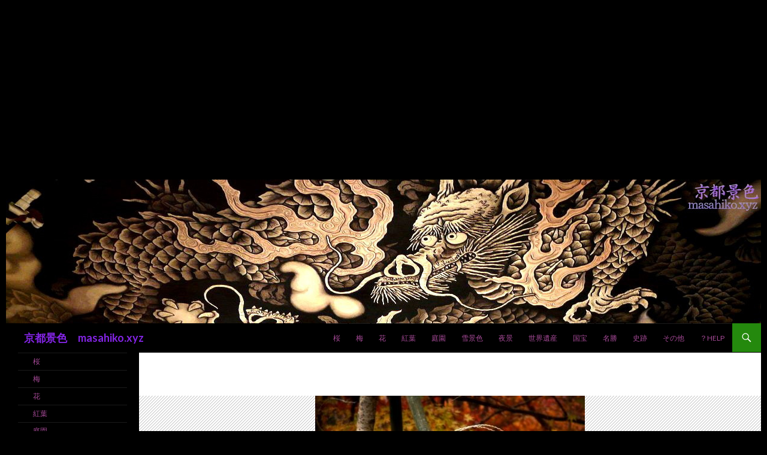

--- FILE ---
content_type: text/html; charset=UTF-8
request_url: http://masahiko.xyz/kosan-ji-8/
body_size: 20350
content:
<!DOCTYPE html>
<!--[if IE 7]>
<html class="ie ie7" lang="ja"
	itemscope 
	itemtype="http://schema.org/Article" 
	prefix="og: http://ogp.me/ns#" >
<![endif]-->
<!--[if IE 8]>
<html class="ie ie8" lang="ja"
	itemscope 
	itemtype="http://schema.org/Article" 
	prefix="og: http://ogp.me/ns#" >
<![endif]-->
<!--[if !(IE 7) & !(IE 8)]><!-->
<html lang="ja"
	itemscope 
	itemtype="http://schema.org/Article" 
	prefix="og: http://ogp.me/ns#" >
<!--<![endif]-->
<head>
	<meta charset="UTF-8">
	<meta name="viewport" content="width=device-width">
	<title>高山寺の紅葉 | 京都景色　masahiko.xyz</title>
	<link rel="profile" href="http://gmpg.org/xfn/11">
	<link rel="pingback" href="http://masahiko.xyz/xmlrpc.php">
	<!--[if lt IE 9]>
	<script src="http://masahiko.xyz/wp-content/themes/twentyfourteen/js/html5.js"></script>
	<![endif]-->
	
<!-- All in One SEO Pack 2.5 by Michael Torbert of Semper Fi Web Design[540,580] -->
<meta name="description"  content="高山寺といえば石水院(せきすいいん)。写真はちょうど一番奥に端っこのところですが(笑)" />

<meta name="keywords"  content="高山寺,kosan-ji,世界遺産,紅葉,石水院,11月" />

<link rel="canonical" href="http://masahiko.xyz/kosan-ji-8/" />
<meta property="og:title" content="高山寺の紅葉 | 京都景色　masahiko.xyz" />
<meta property="og:type" content="article" />
<meta property="og:url" content="http://masahiko.xyz/kosan-ji-8/" />
<meta property="og:image" content="http://masahiko.xyz/wp-content/uploads/2015/06/s1128_3517tc.jpg" />
<meta property="og:site_name" content="京都景色　masahiko.xyz" />
<meta property="og:description" content="高山寺といえば石水院(せきすいいん)。写真はちょうど一番奥に端っこのところですが(笑)" />
<meta property="article:published_time" content="2015-07-01T12:00:23Z" />
<meta property="article:modified_time" content="2015-06-06T06:16:18Z" />
<meta name="twitter:card" content="summary" />
<meta name="twitter:title" content="高山寺の紅葉 | 京都景色　masahiko.xyz" />
<meta name="twitter:description" content="高山寺といえば石水院(せきすいいん)。写真はちょうど一番奥に端っこのところですが(笑)" />
<meta name="twitter:image" content="http://masahiko.xyz/wp-content/uploads/2015/06/s1128_3517tc.jpg" />
<meta itemprop="image" content="http://masahiko.xyz/wp-content/uploads/2015/06/s1128_3517tc.jpg" />
			<script type="text/javascript" >
				window.ga=window.ga||function(){(ga.q=ga.q||[]).push(arguments)};ga.l=+new Date;
				ga('create', 'UA-58262412-1', 'auto');
				// Plugins
				
				ga('send', 'pageview');
			</script>
			<script async src="https://www.google-analytics.com/analytics.js"></script>
			<!-- /all in one seo pack -->
<link rel='dns-prefetch' href='//fonts.googleapis.com' />
<link rel='dns-prefetch' href='//s.w.org' />
<link href='https://fonts.gstatic.com' crossorigin rel='preconnect' />
<link rel="alternate" type="application/rss+xml" title="京都景色　masahiko.xyz &raquo; フィード" href="http://masahiko.xyz/feed/" />
<link rel="alternate" type="application/rss+xml" title="京都景色　masahiko.xyz &raquo; コメントフィード" href="http://masahiko.xyz/comments/feed/" />
<link rel="alternate" type="application/rss+xml" title="京都景色　masahiko.xyz &raquo; 552　高山寺　石水院にて のコメントのフィード" href="http://masahiko.xyz/kosan-ji-8/feed/" />
		<script type="text/javascript">
			window._wpemojiSettings = {"baseUrl":"https:\/\/s.w.org\/images\/core\/emoji\/11\/72x72\/","ext":".png","svgUrl":"https:\/\/s.w.org\/images\/core\/emoji\/11\/svg\/","svgExt":".svg","source":{"concatemoji":"http:\/\/masahiko.xyz\/wp-includes\/js\/wp-emoji-release.min.js?ver=4.9.26"}};
			!function(e,a,t){var n,r,o,i=a.createElement("canvas"),p=i.getContext&&i.getContext("2d");function s(e,t){var a=String.fromCharCode;p.clearRect(0,0,i.width,i.height),p.fillText(a.apply(this,e),0,0);e=i.toDataURL();return p.clearRect(0,0,i.width,i.height),p.fillText(a.apply(this,t),0,0),e===i.toDataURL()}function c(e){var t=a.createElement("script");t.src=e,t.defer=t.type="text/javascript",a.getElementsByTagName("head")[0].appendChild(t)}for(o=Array("flag","emoji"),t.supports={everything:!0,everythingExceptFlag:!0},r=0;r<o.length;r++)t.supports[o[r]]=function(e){if(!p||!p.fillText)return!1;switch(p.textBaseline="top",p.font="600 32px Arial",e){case"flag":return s([55356,56826,55356,56819],[55356,56826,8203,55356,56819])?!1:!s([55356,57332,56128,56423,56128,56418,56128,56421,56128,56430,56128,56423,56128,56447],[55356,57332,8203,56128,56423,8203,56128,56418,8203,56128,56421,8203,56128,56430,8203,56128,56423,8203,56128,56447]);case"emoji":return!s([55358,56760,9792,65039],[55358,56760,8203,9792,65039])}return!1}(o[r]),t.supports.everything=t.supports.everything&&t.supports[o[r]],"flag"!==o[r]&&(t.supports.everythingExceptFlag=t.supports.everythingExceptFlag&&t.supports[o[r]]);t.supports.everythingExceptFlag=t.supports.everythingExceptFlag&&!t.supports.flag,t.DOMReady=!1,t.readyCallback=function(){t.DOMReady=!0},t.supports.everything||(n=function(){t.readyCallback()},a.addEventListener?(a.addEventListener("DOMContentLoaded",n,!1),e.addEventListener("load",n,!1)):(e.attachEvent("onload",n),a.attachEvent("onreadystatechange",function(){"complete"===a.readyState&&t.readyCallback()})),(n=t.source||{}).concatemoji?c(n.concatemoji):n.wpemoji&&n.twemoji&&(c(n.twemoji),c(n.wpemoji)))}(window,document,window._wpemojiSettings);
		</script>
		<style type="text/css">
img.wp-smiley,
img.emoji {
	display: inline !important;
	border: none !important;
	box-shadow: none !important;
	height: 1em !important;
	width: 1em !important;
	margin: 0 .07em !important;
	vertical-align: -0.1em !important;
	background: none !important;
	padding: 0 !important;
}
</style>
<link rel='stylesheet' id='yarppWidgetCss-css'  href='http://masahiko.xyz/wp-content/plugins/yet-another-related-posts-plugin/style/widget.css?ver=4.9.26' type='text/css' media='all' />
<link rel='stylesheet' id='twentyfourteen-lato-css'  href='https://fonts.googleapis.com/css?family=Lato%3A300%2C400%2C700%2C900%2C300italic%2C400italic%2C700italic&#038;subset=latin%2Clatin-ext' type='text/css' media='all' />
<link rel='stylesheet' id='genericons-css'  href='http://masahiko.xyz/wp-content/plugins/jetpack/_inc/genericons/genericons/genericons.css?ver=3.1' type='text/css' media='all' />
<link rel='stylesheet' id='twentyfourteen-style-css'  href='http://masahiko.xyz/wp-content/themes/twentyfourteen-child/style.css?ver=4.9.26' type='text/css' media='all' />
<!--[if lt IE 9]>
<link rel='stylesheet' id='twentyfourteen-ie-css'  href='http://masahiko.xyz/wp-content/themes/twentyfourteen/css/ie.css?ver=20131205' type='text/css' media='all' />
<![endif]-->
<link rel='stylesheet' id='yarpp-thumbnails-yarpp-thumbnail-css'  href='http://masahiko.xyz/wp-content/plugins/yet-another-related-posts-plugin/includes/styles_thumbnails.css.php?width=120&#038;height=120&#038;ver=4.4' type='text/css' media='all' />
<script type='text/javascript' src='http://masahiko.xyz/wp-includes/js/jquery/jquery.js?ver=1.12.4'></script>
<script type='text/javascript' src='http://masahiko.xyz/wp-includes/js/jquery/jquery-migrate.min.js?ver=1.4.1'></script>
<link rel='https://api.w.org/' href='http://masahiko.xyz/wp-json/' />
<link rel="EditURI" type="application/rsd+xml" title="RSD" href="http://masahiko.xyz/xmlrpc.php?rsd" />
<link rel="wlwmanifest" type="application/wlwmanifest+xml" href="http://masahiko.xyz/wp-includes/wlwmanifest.xml" /> 
<link rel='prev' title='551　高山寺の紅葉' href='http://masahiko.xyz/kosan-ji-7/' />
<link rel='next' title='553　高山寺　石水院にて' href='http://masahiko.xyz/kosan-ji-9/' />
<meta name="generator" content="WordPress 4.9.26" />
<link rel='shortlink' href='http://masahiko.xyz/?p=2149' />
<link rel="alternate" type="application/json+oembed" href="http://masahiko.xyz/wp-json/oembed/1.0/embed?url=http%3A%2F%2Fmasahiko.xyz%2Fkosan-ji-8%2F" />
<link rel="alternate" type="text/xml+oembed" href="http://masahiko.xyz/wp-json/oembed/1.0/embed?url=http%3A%2F%2Fmasahiko.xyz%2Fkosan-ji-8%2F&#038;format=xml" />
<meta name="google-site-verification" content="lg79InpqyMiruENZNkltxc-QxTVtj0X-_XbLvUAe_K8" />	<style type="text/css" id="twentyfourteen-header-css">
			.site-title a {
			color: #8224e3;
		}
		</style>
	<style type="text/css" id="custom-background-css">
body.custom-background { background-color: #000000; }
</style>
<script async src="//pagead2.googlesyndication.com/pagead/js/adsbygoogle.js"></script><script pagespeed_no_defer="" data-pso-version="20170403_083938">window.dynamicgoogletags={config:[]};dynamicgoogletags.config=["ca-pub-9779253205432606",[[[["DIV",null,"secondary",[]],["10px","10px",1],2,[0],"3477586771",0],[["BODY",0,null,[]],["10px","10px",0],1,[2],"4954319977",0],[["BODY",0,null,[]],["10px","10px",1],2,[1],"6431053170",0]]],[[[[null,[[0,19]],null,16,1,1],[null,[[20,20]],null,34,1,1],[null,[[180,199]],null,17,1,1],[null,[[320,339]],null,32,1,1]],[[["BODY",0,null,[]],["10px","10px",1],1,[4],null,0,null,null,2],[["DIV",null,"site-header",[]],["10px","10px",1],0,[4],null,0,null,null,4],[["HEADER",0,null,[]],["10px","10px",1],0,[4],null,0,null,null,4],[["NAV",0,null,[]],["10px","10px",1],3,[4],null,0,null,null,6],[["HEADER",0,null,[]],["10px","10px",1],3,[4],null,0,null,null,4],[["DIV",null,"secondary",[]],["10px","10px",1],1,[1],null,0,null,null,5],[["DIV",null,"primary-sidebar",[]],["10px","28px",1],0,[1],null,0,null,null,6],[["ASIDE",null,"search-2",[]],["10px","48px",1],3,[1],null,0,null,null,7],[["ASIDE",null,"recent-posts-2",[]],["10px","48px",1],3,[1],null,0,null,null,7],[["ASIDE",null,"pages-3",[]],["10px","48px",1],3,[1],null,0,null,null,7],[["ASIDE",null,"tag_cloud-2",[]],["10px","48px",1],3,[1],null,0,null,null,7],[["DIV",null,"primary-sidebar",[]],["10px","10px",1],3,[1],null,0,null,null,6],[["DIV",null,"secondary",[]],["10px","10px",1],3,[1],null,0,null,null,5],[["DIV",null,"supplementary",[]],["10px","10px",1],0,[1],null,0,null,null,5],[["DIV",null,"footer-sidebar",[]],["10px","10px",1],3,[5],null,0,null,null,6],[["DIV",null,null,["site-info"]],["10px","10px",1],3,[5],null,0,null,null,5],[["DIV",null,"page",[]],["10px","10px",1],2,[5],null,0,null,null,3],[["BODY",0,null,[]],["10px","10px",1],2,[5],null,0,null,null,2],[["DIV",0,null,["widget-area"],1],["10px","10px",0],0,[0],null,0],[["DIV",0,null,["widget-area"],2],["10px","10px",0],0,[0],null,0],[["DIV",0,null,["widget-area"],-1],["10px","10px",0],3,[0],null,0],[["DIV",1,null,["widget-area"],1],["10px","10px",0],0,[0],null,0],[["DIV",1,null,["widget-area"],2],["10px","10px",0],0,[0],null,0],[["DIV",1,null,["widget-area"],-1],["10px","10px",0],3,[0],null,0],[["DIV",null,"comments",[]],["48px","48px",1],0,[1],null,0,null,null,7],[["DIV",null,"respond",[]],["10px","24px",1],3,[1],null,0,null,null,8],[["DIV",null,"secondary",[]],["10px","10px",1],2,[0],null,0,null,null,5],[["DIV",0,null,["widget-area"],3],["10px","10px",0],0,[0],null,0],[["DIV",1,null,["widget-area"],3],["10px","10px",0],0,[0],null,0]],["9428218776","1904951972","3381685178","2017749578","3494482779"],["DIV",null,null,["widget-area"]],"20170214_040801"]],"WordPressSinglePost","5093920770",null,0.01,null,[null,1494930933591],0.01,0,null,null,"http://masahiko.xyz"];(function(){var h=this,aa=function(a){var b=typeof a;if("object"==b)if(a){if(a instanceof Array)return"array";if(a instanceof Object)return b;var c=Object.prototype.toString.call(a);if("[object Window]"==c)return"object";if("[object Array]"==c||"number"==typeof a.length&&"undefined"!=typeof a.splice&&"undefined"!=typeof a.propertyIsEnumerable&&!a.propertyIsEnumerable("splice"))return"array";if("[object Function]"==c||"undefined"!=typeof a.call&&"undefined"!=typeof a.propertyIsEnumerable&&!a.propertyIsEnumerable("call"))return"function"}else return"null";
else if("function"==b&&"undefined"==typeof a.call)return"object";return b},p=function(a){return"number"==typeof a},ba=function(a,b){var c=Array.prototype.slice.call(arguments,1);return function(){var b=c.slice();b.push.apply(b,arguments);return a.apply(this,b)}},r=function(a,b){function c(){}c.prototype=b.prototype;a.Ra=b.prototype;a.prototype=new c;a.prototype.constructor=a;a.Ta=function(a,c,f){for(var d=Array(arguments.length-2),e=2;e<arguments.length;e++)d[e-2]=arguments[e];return b.prototype[c].apply(a,
d)}};var ca=String.prototype.trim?function(a){return a.trim()}:function(a){return a.replace(/^[\s\xa0]+|[\s\xa0]+$/g,"")},da=function(a,b){return a<b?-1:a>b?1:0},ea=function(a){return String(a).replace(/\-([a-z])/g,function(a,c){return c.toUpperCase()})};var fa=Array.prototype.forEach?function(a,b,c){Array.prototype.forEach.call(a,b,c)}:function(a,b,c){for(var d=a.length,e="string"==typeof a?a.split(""):a,f=0;f<d;f++)f in e&&b.call(c,e[f],f,a)};var ga=function(a){ga[" "](a);return a};ga[" "]=function(){};var ia=function(a,b){var c=ha;Object.prototype.hasOwnProperty.call(c,a)||(c[a]=b(a))};var t;a:{var ja=h.navigator;if(ja){var ka=ja.userAgent;if(ka){t=ka;break a}}t=""}var v=function(a){return-1!=t.indexOf(a)};var la=v("Opera"),w=v("Trident")||v("MSIE"),ma=v("Edge"),na=v("Gecko")&&!(-1!=t.toLowerCase().indexOf("webkit")&&!v("Edge"))&&!(v("Trident")||v("MSIE"))&&!v("Edge"),oa=-1!=t.toLowerCase().indexOf("webkit")&&!v("Edge"),pa=function(){var a=h.document;return a?a.documentMode:void 0},qa;
a:{var ra="",sa=function(){var a=t;if(na)return/rv\:([^\);]+)(\)|;)/.exec(a);if(ma)return/Edge\/([\d\.]+)/.exec(a);if(w)return/\b(?:MSIE|rv)[: ]([^\);]+)(\)|;)/.exec(a);if(oa)return/WebKit\/(\S+)/.exec(a);if(la)return/(?:Version)[ \/]?(\S+)/.exec(a)}();sa&&(ra=sa?sa[1]:"");if(w){var ta=pa();if(null!=ta&&ta>parseFloat(ra)){qa=String(ta);break a}}qa=ra}
var ua=qa,ha={},va=function(a){ia(a,function(){for(var b=0,c=ca(String(ua)).split("."),d=ca(String(a)).split("."),e=Math.max(c.length,d.length),f=0;0==b&&f<e;f++){var g=c[f]||"",k=d[f]||"";do{g=/(\d*)(\D*)(.*)/.exec(g)||["","","",""];k=/(\d*)(\D*)(.*)/.exec(k)||["","","",""];if(0==g[0].length&&0==k[0].length)break;b=da(0==g[1].length?0:parseInt(g[1],10),0==k[1].length?0:parseInt(k[1],10))||da(0==g[2].length,0==k[2].length)||da(g[2],k[2]);g=g[3];k=k[3]}while(0==b)}return 0<=b})},wa;var xa=h.document;
wa=xa&&w?pa()||("CSS1Compat"==xa.compatMode?parseInt(ua,10):5):void 0;var x=function(){},ya="function"==typeof Uint8Array,z=function(a,b,c){a.a=null;b||(b=[]);a.Va=void 0;a.M=-1;a.l=b;a:{if(a.l.length){b=a.l.length-1;var d=a.l[b];if(d&&"object"==typeof d&&"array"!=aa(d)&&!(ya&&d instanceof Uint8Array)){a.R=b-a.M;a.G=d;break a}}a.R=Number.MAX_VALUE}a.Ua={};if(c)for(b=0;b<c.length;b++)d=c[b],d<a.R?(d+=a.M,a.l[d]=a.l[d]||y):a.G[d]=a.G[d]||y},y=[],A=function(a,b){if(b<a.R){b+=a.M;var c=a.l[b];return c===y?a.l[b]=[]:c}c=a.G[b];return c===y?a.G[b]=[]:c},Aa=function(a){a=
A(za,a);return null==a?a:+a},B=function(a,b,c){b<a.R?a.l[b+a.M]=c:a.G[b]=c},C=function(a,b,c){a.a||(a.a={});if(!a.a[c]){var d=A(a,c);d&&(a.a[c]=new b(d))}return a.a[c]},D=function(a,b,c){a.a||(a.a={});if(!a.a[c]){for(var d=A(a,c),e=[],f=0;f<d.length;f++)e[f]=new b(d[f]);a.a[c]=e}b=a.a[c];b==y&&(b=a.a[c]=[]);return b},Ba=function(a,b,c){a.a||(a.a={});c=c||[];for(var d=[],e=0;e<c.length;e++)d[e]=E(c[e]);a.a[b]=c;B(a,b,d)},Ca=function(a){if(a.a)for(var b in a.a){var c=a.a[b];if("array"==aa(c))for(var d=
0;d<c.length;d++)c[d]&&E(c[d]);else c&&E(c)}},E=function(a){Ca(a);return a.l};x.prototype.toString=function(){Ca(this);return this.l.toString()};var Da=function(a){var b;if("array"==aa(a)){for(var c=Array(a.length),d=0;d<a.length;d++)null!=(b=a[d])&&(c[d]="object"==typeof b?Da(b):b);return c}if(ya&&a instanceof Uint8Array)return new Uint8Array(a);c={};for(d in a)null!=(b=a[d])&&(c[d]="object"==typeof b?Da(b):b);return c};var Ea=function(a,b){this.events=[];this.Ga=b||h;var c=null;b&&(b.google_js_reporting_queue=b.google_js_reporting_queue||[],this.events=b.google_js_reporting_queue,c=b.google_measure_js_timing);this.ia=null!=c?c:Math.random()<a};Ea.prototype.disable=function(){fa(this.events,this.ya,this);this.events.length=0;this.ia=!1};Ea.prototype.ya=function(a){var b=this.Ga.performance;a&&b&&b.clearMarks&&(b.clearMarks("goog_"+a.uniqueId+"_start"),b.clearMarks("goog_"+a.uniqueId+"_end"))};var Fa=function(){var a=!1;try{var b=Object.defineProperty({},"passive",{get:function(){a=!0}});h.addEventListener("test",null,b)}catch(c){}return a}();var Ha=function(){var a=Ga;try{var b;if(b=!!a&&null!=a.location.href)a:{try{ga(a.foo);b=!0;break a}catch(c){}b=!1}return b}catch(c){return!1}},Ia=function(a,b){for(var c in a)Object.prototype.hasOwnProperty.call(a,c)&&b.call(void 0,a[c],c,a)};var Ja=function(a,b,c,d,e){this.la=c||4E3;this.H=a||"&";this.wa=b||",$";this.T=void 0!==d?d:"trn";this.Sa=e||null;this.va=!1;this.V={};this.Ja=0;this.L=[]},Ma=function(a,b,c,d){b=b+"//"+c+d;var e=Ka(a)-d.length-0;if(0>e)return"";a.L.sort(function(a,b){return a-b});d=null;c="";for(var f=0;f<a.L.length;f++)for(var g=a.L[f],k=a.V[g],m=0;m<k.length;m++){if(!e){d=null==d?g:d;break}var l=La(k[m],a.H,a.wa);if(l){l=c+l;if(e>=l.length){e-=l.length;b+=l;c=a.H;break}else a.va&&(c=e,l[c-1]==a.H&&--c,b+=l.substr(0,
c),c=a.H,e=0);d=null==d?g:d}}f="";a.T&&null!=d&&(f=c+a.T+"="+(a.Sa||d));return b+f+""},Ka=function(a){if(!a.T)return a.la;var b=1,c;for(c in a.V)b=c.length>b?c.length:b;return a.la-a.T.length-b-a.H.length-1},La=function(a,b,c,d,e){var f=[];Ia(a,function(a,k){(a=Na(a,b,c,d,e))&&f.push(k+"="+a)});return f.join(b)},Na=function(a,b,c,d,e){if(null==a)return"";b=b||"&";c=c||",$";"string"==typeof c&&(c=c.split(""));if(a instanceof Array){if(d=d||0,d<c.length){for(var f=[],g=0;g<a.length;g++)f.push(Na(a[g],
b,c,d+1,e));return f.join(c[d])}}else if("object"==typeof a)return e=e||0,2>e?encodeURIComponent(La(a,b,c,d,e+1)):"...";return encodeURIComponent(String(a))};var Ra=function(a,b,c,d){var e=Pa;if((c?e.Pa:Math.random())<(d||e.za))try{var f;b instanceof Ja?f=b:(f=new Ja,Ia(b,function(a,b){var c=f,d=c.Ja++,e={};e[b]=a;a=[e];c.L.push(d);c.V[d]=a}));var g=Ma(f,e.Ma,e.Ba,e.La+a+"&");g&&Qa(g)}catch(k){}},Qa=function(a){h.google_image_requests||(h.google_image_requests=[]);var b=h.document.createElement("img");b.src=a;h.google_image_requests.push(b)};var Sa;if(!(Sa=!na&&!w)){var Ta;if(Ta=w)Ta=9<=Number(wa);Sa=Ta}Sa||na&&va("1.9.1");w&&va("9");var F=function(a,b,c,d){this.top=a;this.right=b;this.bottom=c;this.left=d};F.prototype.floor=function(){this.top=Math.floor(this.top);this.right=Math.floor(this.right);this.bottom=Math.floor(this.bottom);this.left=Math.floor(this.left);return this};var Ua=document,Va=window;var Wa=!!window.google_async_iframe_id,Ga=Wa&&window.parent||window;var Pa,G;if(Wa&&!Ha()){var Xa="."+Ua.domain;try{for(;2<Xa.split(".").length&&!Ha();)Ua.domain=Xa=Xa.substr(Xa.indexOf(".")+1),Ga=window.parent}catch(a){}Ha()||(Ga=window)}G=Ga;var Ya=new Ea(1,G);Pa=new function(){this.Ma="http:"===Va.location.protocol?"http:":"https:";this.Ba="pagead2.googlesyndication.com";this.La="/pagead/gen_204?id=";this.za=.01;this.Pa=Math.random()};
if("complete"==G.document.readyState)G.google_measure_js_timing||Ya.disable();else if(Ya.ia){var Za=function(){G.google_measure_js_timing||Ya.disable()};G.addEventListener?G.addEventListener("load",Za,Fa?void 0:!1):G.attachEvent&&G.attachEvent("onload",Za)};var H=function(a){this.na={};this.na.c=a;this.o=[];this.u=null;this.v=[];this.ea=0};H.prototype.g=function(a){for(var b=0;b<this.o.length;b++)if(this.o[b]==a)return this;this.o.push(a);return this};var $a=function(a,b){a.u=a.u?a.u:b;return a};H.prototype.C=function(a){for(var b=0;b<this.v.length;b++)if(this.v[b]==a)return this;this.v.push(a);return this};
H.prototype.getData=function(a){var b=this.na,c={},d;for(d in b)c[d]=b[d];0<this.ea&&(c.t=this.ea);c.err=this.o.join();c.warn=this.v.join();if(this.u){c.excp_n=this.u.name;c.excp_m=this.u.message&&this.u.message.substring(0,512);if(b=this.u.stack){d=this.u.stack;try{-1==d.indexOf("")&&(d="\n"+d);for(var e;d!=e;)e=d,d=d.replace(/((https?:\/..*\/)[^\/:]*:\d+(?:.|\n)*)\2/,"$1");b=d.replace(/\n */g,"\n")}catch(f){b=""}}c.excp_s=b}c.w=0<a.innerWidth?a.innerWidth:null;c.h=0<a.innerHeight?a.innerHeight:
null;return c};var bb=function(a,b){ab(a,a.Ea,a.X,b)},ab=function(a,b,c,d){var e=d.u;d=d.getData(a.K);a.Ha?(d.type=b,a.K.console.log(d),e&&a.K.console.error(e)):0<c&&(d.r=c,Ra(b,d,"jserror"!=b,c))};var I=function(a){return a.dynamicgoogletags=a.dynamicgoogletags||{}};var J=function(a){z(this,a,cb)};r(J,x);var cb=[4];J.prototype.getId=function(){return A(this,3)};var K=function(a){z(this,a,null)};r(K,x);var db=function(a){z(this,a,null)};r(db,x);var L=function(a){return C(a,J,1)},fb=function(a){z(this,a,eb)};r(fb,x);var eb=[1];fb.prototype.i=function(){return D(this,db,1)};fb.prototype.pa=function(a){Ba(this,1,a)};var M=function(a){z(this,a,gb)};r(M,x);var gb=[2];M.prototype.ka=function(){return A(this,3)};M.prototype.qa=function(a){B(this,3,a)};var hb=function(a){z(this,a,null)};r(hb,x);var N=function(a){z(this,a,ib)};r(N,x);var ib=[1,2,3];N.prototype.i=function(){return D(this,db,2)};
N.prototype.pa=function(a){Ba(this,2,a)};var O=function(a){z(this,a,jb)};r(O,x);var jb=[3];O.prototype.A=function(){return A(this,1)};O.prototype.D=function(){return C(this,fb,2)};O.prototype.O=function(){return A(this,4)};O.prototype.ka=function(){return A(this,5)};O.prototype.qa=function(a){B(this,5,a)};O.prototype.N=function(){return C(this,kb,9)};var kb=function(a){z(this,a,null)};r(kb,x);var lb=function(a){this.m=a;this.sa=[]};lb.prototype.f=function(){return 0<D(this.m,N,3).length?D(this.m,N,3)[0]:null};var mb=function(a){var b=["adsbygoogle-placeholder"];a=a.className?a.className.split(/\s+/):[];for(var c={},d=0;d<a.length;++d)c[a[d]]=!0;for(d=0;d<b.length;++d)if(!c[b[d]])return!1;return!0};var nb=function(a,b){for(var c=0;c<b.length;c++){var d=b[c],e=ea(d.Wa);a[e]=d.value}},qb=function(a,b){var c=ob;b.setAttribute("data-adsbygoogle-status","reserved");b={element:b};(c=c&&c.Na)&&(b.params=c);pb(a).push(b)},pb=function(a){return a.adsbygoogle=a.adsbygoogle||[]};var rb=function(a,b){if(!a)return!1;a=b.getComputedStyle?b.getComputedStyle(a,null):a.currentStyle;if(!a)return!1;a=a.cssFloat||a.styleFloat;return"left"==a||"right"==a},sb=function(a){for(a=a.previousSibling;a&&1!=a.nodeType;)a=a.previousSibling;return a?a:null},tb=function(a){return!!a.nextSibling||!!a.parentNode&&tb(a.parentNode)};var ub=function(a,b){var c=a.length;if(null!=c)for(var d=0;d<c;d++)b.call(void 0,a[d],d)};var vb=function(a,b,c,d){this.ma=a;this.$=b;this.aa=c;this.P=d};vb.prototype.query=function(a){var b=[];try{b=a.querySelectorAll(this.ma)}catch(f){}if(!b.length)return[];a=b;b=a.length;if(0<b){for(var c=Array(b),d=0;d<b;d++)c[d]=a[d];a=c}else a=[];a=wb(this,a);p(this.$)&&(b=this.$,0>b&&(b+=a.length),a=0<=b&&b<a.length?[a[b]]:[]);if(p(this.aa)){b=[];for(c=0;c<a.length;c++){var d=xb(a[c]),e=this.aa;0>e&&(e+=d.length);0<=e&&e<d.length&&b.push(d[e])}a=b}return a};
vb.prototype.toString=function(){return JSON.stringify({nativeQuery:this.ma,occurrenceIndex:this.$,paragraphIndex:this.aa,ignoreMode:this.P})};
var wb=function(a,b){if(null==a.P)return b;switch(a.P){case 1:return b.slice(1);case 2:return b.slice(0,b.length-1);case 3:return b.slice(1,b.length-1);case 0:return b;default:throw Error("Unknown ignore mode: "+a.P);}},xb=function(a){var b=[];ub(a.getElementsByTagName("p"),function(a){100<=yb(a)&&b.push(a)});return b},yb=function(a){if(3==a.nodeType)return a.length;if(1!=a.nodeType||"SCRIPT"==a.tagName)return 0;var b=0;ub(a.childNodes,function(a){b+=yb(a)});return b},zb=function(a){return 0==a.length||
isNaN(a[0])?a:"\\"+(30+parseInt(a[0],10))+" "+a.substring(1)};var Ab=function(a,b){var c=0,d=A(a,6);if(void 0!==d)switch(d){case 0:c=1;break;case 1:c=2;break;case 2:c=3}var d=null,e=A(a,7);if(A(a,1)||a.getId()||0<A(a,4).length){var f=a.getId(),g=A(a,1),e=A(a,4),d=A(a,2);a=A(a,5);var k="";g&&(k+=g);f&&(k+="#"+zb(f));if(e)for(f=0;f<e.length;f++)k+="."+zb(e[f]);d=(e=k)?new vb(e,d,a,c):null}else e&&(d=new vb(e,A(a,2),A(a,5),c));return d?d.query(b):[]},Bb=function(a,b){if(a==b)return!0;if(!a||!b||A(a,1)!=A(b,1)||A(a,2)!=A(b,2)||a.getId()!=b.getId()||A(a,7)!=A(b,
7)||A(a,5)!=A(b,5)||A(a,6)!=A(b,6))return!1;a=A(a,4);b=A(b,4);if(a||b)if(a&&b&&a.length==b.length)for(var c=0;c<a.length;c++){if(a[c]!=b[c])return!1}else return!1;return!0};var Cb=function(a){a=a.document;return("CSS1Compat"==a.compatMode?a.documentElement:a.body)||{}},Db=function(a){return void 0===a.pageYOffset?(a.document.documentElement||a.document.body.parentNode||a.document.body).scrollTop:a.pageYOffset};var Eb=function(a,b){b=L(b);if(!b)return null;a=Ab(b,a);return 0<a.length?a[0]:null},Gb=function(a,b){b=Fb(a,b,!0);return p(b)&&!(b<=Cb(a).clientHeight)},Hb=function(a,b){return a.body?b-a.body.getBoundingClientRect().top:b},Fb=function(a,b,c){if(!c||!p(A(b,8))){var d=Eb(a.document,b);if(d){var e=null!=C(b,K,2)?A(C(b,K,2),3):void 0;c=a.document.createElement("div");c.className="googlepublisherpluginad";var f=c.style;f.textAlign="center";f.width="100%";f.height="0px";f.clear=e?"both":"none";Ib(c,d,
A(b,3));d=c.getBoundingClientRect().top+Db(a);c.parentNode.removeChild(c);B(b,8,d)}}b=A(b,8);return p(b)?b-Db(a):null},Jb={0:0,1:1,2:2,3:3},Kb={0:"auto",1:"horizontal",2:"vertical",3:"rectangle"},Lb=function(a,b){a.sort(function(a,d){a=Fb(b,a,!0);a=p(a)?a:Number.POSITIVE_INFINITY;d=Fb(b,d,!0);d=p(d)?d:Number.POSITIVE_INFINITY;return a-d})},Ib=function(a,b,c){switch(Jb[c]){case 0:b.parentNode&&b.parentNode.insertBefore(a,b);break;case 3:if(c=b.parentNode){var d=b.nextSibling;if(d&&d.parentNode!=c)for(;d&&
8==d.nodeType;)d=d.nextSibling;c.insertBefore(a,d)}break;case 1:b.insertBefore(a,b.firstChild);break;case 2:b.appendChild(a)}if(1!=b.nodeType?0:"INS"==b.tagName&&mb(b))b.style.display="block"};var ob=new function(){this.ha="googlepublisherpluginad";this.Na={google_tag_origin:"pso"}},P=function(a){this.b=a;this.j=[];this.da=0;this.o=[];this.v=[];this.Y=null;this.oa=!1},Mb=function(a,b){a=C(a.f(),J,4);if(!(a&&b&&A(b,1)==A(a,1)&&b.getId()==a.getId()&&p(A(b,2))&&p(A(b,5))))return!1;a=A(a,4);b=A(b,4);if(a.length!=b.length)return!1;for(var c=0;c<a.length;++c)if(b[c]!=a[c])return!1;return!0},Nb=function(a){var b=p(void 0)?void 0:20,c=a.f(),d=c.i(),e=C(c,J,4);if(!(a.oa||0>=b)&&e&&0!=Ab(e,a.b.document).length){a.oa=
!0;for(var c=[],f=0;f<d.length;++f){var g=d[f],k=L(g);if(Mb(a,k)){var m=A(k,2),k=A(k,5);null!=m&&null!=k&&0<=m&&0<=k&&(!c[m]||A(L(c[m]),5)<k)&&(c[m]=g)}}k=0;d=Ab(e,a.b.document);for(m=0;m<c.length&&k<b;++m){var e=k,f=a,l=d[m],g=c[m],k=b-k,u=f.f().i(),q=0;if(l&&g){l=xb(l).length;switch(A(L(g),6)){case 0:case 1:--l;break;case 2:l-=2}for(var n=A(L(g),5)+1;n<l&&q<k;++n){var Oa=new g.constructor(Da(E(g))),Hc=L(Oa);B(Hc,5,n);u.push(Oa);q++}}q&&f.f().pa(u);k=e+q}}};
P.prototype.g=function(a){for(var b=0;b<this.o.length;++b)if(this.o[b]==a)return;this.o.push(a)};P.prototype.C=function(a){for(var b=0;b<this.v.length;++b)if(this.v[b]==a)return;this.v.push(a)};
var Ob=function(a,b,c){var d=Jb[A(b,3)],e=Eb(a.b.document,b);if(e){var f=L(b)?A(L(b),2):void 0,g;a:{g=a.b;if(null!=f)switch(d){case 0:g=rb(sb(e),g);break a;case 3:g=rb(e,g);break a;case 2:f=e.lastChild;g=rb(f?1==f.nodeType?f:sb(f):null,g);break a}g=!1}if(!g&&(c||2!=d||tb(e))&&(c=1==d||2==d?e:e.parentNode,!c||(1!=c.nodeType?0:"INS"==c.tagName&&mb(c))||!(0>=c.offsetWidth)))a:if(A(b,7))a.C(8);else{b:if(A(b,5))c=A(b,5);else{if(c=Q(a).f())if(c=A(c,3),a.da<c.length){c=c[a.da++];break b}a.g(4);c=null}if(null!=
c){B(b,7,!0);d=[];(g=a.O())&&d.push(g);g=Q(a).sa;for(f=0;f<g.length;++f)d.push(g[f]);p(A(b,9))&&d.push("pso-lv-"+A(b,9));var k=a.b.document;g=a.A();var f=A(b,6),f=null!=f?Kb[f]:f,m=C(b,K,2),l={};m&&(l.ra=A(m,1),l.ga=A(m,2),l.xa=!!A(m,3));var m=c,u=ob,q=k.createElement("div"),n=q.style;n.textAlign="center";n.width="100%";n.height="auto";n.clear=l.xa?"both":"none";l.Ka&&nb(n,l.Ka);k=k.createElement("ins");n=k.style;n.display="block";n.margin="auto";n.backgroundColor="transparent";l.ra&&(n.marginTop=
l.ra);l.ga&&(n.marginBottom=l.ga);l.ta&&nb(n,l.ta);q.appendChild(k);k.setAttribute("data-ad-format",f?f:"auto");if(f=u&&u.ha)q.className=f;k.className="adsbygoogle";k.setAttribute("data-ad-client",g);m&&k.setAttribute("data-ad-slot",m);d.length&&k.setAttribute("data-ad-channel",d.join("+"));Ib(q,e,A(b,3));try{qb(a.b,k)}catch(Oa){A(b,5)!=c&&a.da--;B(b,7,!1);a.C(6);q&&q.parentNode&&q.parentNode.removeChild(q);break a}a.j.push(q)}}}},Pb=function(a,b){for(var c=Number.POSITIVE_INFINITY,d=0;d<a.j.length;++d)var e=
a.j[d].getBoundingClientRect().top,f=a.j[d].getBoundingClientRect().bottom,c=Math.min(c,b<e?e-b:f<b?b-f:0);return c},Q=function(a){a=I(a.b).ps||null;if(!a)throw Error("No placementState");return a},Qb=function(a,b){var c=Q(a).m;if(!c||!c.A())return a.g(5),!1;c=D(c,N,3)[0];return c?A(c,3).length<b?(a.g(4),a.g(5),!1):!0:(a.g(5),!1)};P.prototype.A=function(){return Q(this).m.A()||""};P.prototype.O=function(){return Q(this).m.O()||void 0};P.prototype.D=function(){return Q(this).m.D()||new fb};
P.prototype.f=function(){var a=Q(this).f();if(!a)throw Error("No mConfig");return a};var Rb=function(a){a=A(a.f(),6);return null!=a&&0<a};var Sb=function(){this.I=this.J=this.ba=null};var R=function(a){P.call(this,a)};r(R,P);R.prototype.apply=function(a){var b;(b=Q(this).m)&&b.A()&&b.D()?b=!0:(this.g(5),b=!1);if(b){b=this.D().i();for(var c=0;c<b.length;c++){var d=b[c];A(d,7)||Ob(this,d,a)}}};R.prototype.B=function(){return(0==this.D().i().length||0<this.j.length)&&0==this.o.length};var Tb=function(a){P.call(this,a);if(Qb(this,0)){a=this.D().i();for(var b=this.f().i(),c=0;c<a.length;c++){var d=a[c],e;a:{e=d;var f=b;if(e&&L(e))for(var g=0;g<f.length;g++){var k=f[g];if(A(e,3)==A(k,3)&&Bb(L(e),L(k))){e=k;break a}}e=null}e&&C(e,K,2)&&(e=C(e,K,2),d.a||(d.a={}),f=e?E(e):e,d.a[2]=e,B(d,2,f))}}};r(Tb,R);var Vb=function(a,b){var c=void 0===b.pageXOffset?(b.document.documentElement||b.document.body.parentNode||b.document.body).scrollLeft:b.pageXOffset,d=Db(b);if(a.getBoundingClientRect)return a=a.getBoundingClientRect(),Ub(a)?new F(a.top+d,a.right+c,a.bottom+d,a.left+c):new F(0,0,0,0);b=b.document.createRange();b.selectNodeContents(a);return b.collapsed?new F(0,0,0,0):b.getBoundingClientRect?(a=b.getBoundingClientRect(),Ub(a)?new F(a.top+d,a.right+c,a.bottom+d,a.left+c):new F(0,0,0,0)):new F(0,0,0,
0)},Ub=function(a){return!!a&&p(a.top)&&!isNaN(a.top)&&p(a.right)&&!isNaN(a.right)&&p(a.bottom)&&!isNaN(a.bottom)&&p(a.left)&&!isNaN(a.left)};var $b=function(a){this.K=a;this.Fa=Wb(a);this.ua=S("ins.adsbygoogle",a);this.fa=Xb(a);this.Oa=S("[__lsu_res=reserved]",a);this.U=[];a=Yb(this);for(var b=0;b<a.length;b++)this.U.push(new Zb(a[b]))},Wb=function(a){var b=a.googletag;if(!b||"function"!=typeof b.pubads)return S("div[id^=div-gpt-ad]",a);var c=[];try{for(var d=b.pubads().getSlots(),b=0;b<d.length;b++){var e=d[b].getSlotElementId(),f=a.document.getElementById(e);null!=f&&c.push(f)}}catch(g){Ra("ladd_evt",{ok:0,err:g.toString()},!0,.1)}return c},
Xb=function(a){return S("iframe[id^=aswift_],iframe[id^=google_ads_frame]",a)},S=function(a,b){return Array.prototype.slice.call(b.document.querySelectorAll(a))},Yb=function(a){return[].concat(a.Fa,a.ua,a.fa,a.Oa)},Zb=function(a){this.Ca=a;this.W=null};var T=function(a){P.call(this,a)};r(T,P);T.prototype.apply=function(){};T.prototype.B=function(){var a;if(Rb(this)){a=this.b;var b=Wb(a);a=0<[].concat(b,S("ins.adsbygoogle",a),Xb(a),S("[__lsu_res=reserved]",a)).length}else a=!0;return a};var ac=function(a){P.call(this,a);this.F=null};r(ac,P);
ac.prototype.apply=function(a){if(a&&Qb(this,2)){Nb(this);a=Cb(this.b).clientHeight||640;null==this.F&&(this.F=new $b(this.b));var b=this.F.fa.length;if(!(5<=b)){var b=Math.min(2,5-b),c=this.f().i();Lb(c,this.b);for(var d=0;d<c.length&&this.j.length<b;++d){var e=c[d];if(Gb(this.b,e)){var f=Fb(this.b,e,!0);if(void 0!==f){var g;a:{g=this.F;for(var k=a,m=f,l=0;l<g.U.length;l++){var u=m,q=k,n;n=g.U[l];n.W||(n.W=Vb(n.Ca,g.K));n=n.W;if(n.top-q<u&&u<n.bottom+q){g=!0;break a}}g=!1}g||Pb(this,f)<a||Ob(this,
e,!0)}}}0==this.j.length&&this.C(1)}}};ac.prototype.B=function(){return Rb(this)?0<Yb(this.F).length:!0};var bc=function(a){P.call(this,a);this.Z=!1};r(bc,T);
bc.prototype.apply=function(a){if(a&&!this.Z){var b;a:{var c=this.b.document;b=c.body;if(a&&b){a=this.A();var d=ob,e=c.createElement("div");e.style.display="block";if(d=d&&d.ha)e.className=d;c=c.createElement("ins");c.className="adsbygoogle";c.setAttribute("data-ad-client",a);c.setAttribute("data-reactive-ad-format","1");c.style.display="none";e.appendChild(c);Ib(e,b,2);try{qb(this.b,c)}catch(f){this.C(6);e&&e.parentNode&&e.parentNode.removeChild(e);b=5;break a}this.j.push(e);b=0}else b=4}this.Z=
0==b}};bc.prototype.B=function(){return this.Z&&T.prototype.B.call(this)};var cc=function(a){P.call(this,a);a=Cb(a).clientHeight;this.Aa=.1*a;this.Ia=.75*a};r(cc,P);
cc.prototype.apply=function(a){if(Qb(this,3)&&!this.B()){Nb(this);var b=this.f().i();Lb(b,this.b);var c;c=this.Aa;var d;d=document;d=d.querySelectorAll?d.querySelectorAll("header,#header,#masthead,.header,.site-header"):[];for(var e=d.length,f=0<e?d[0]:null,g=1;g<e;g++)d[g].getBoundingClientRect().top<f.getBoundingClientRect().top&&(f=d[g]);(d=f)&&(d=d.getBoundingClientRect())&&d.top!=d.bottom&&d.left!=d.right&&(c=Math.min(c,Hb(document,d.bottom)));for(d=0;d<b.length&&3>this.j.length;d++){e=b[d];
var f=c,g=this.b.document,k=Fb(this.b,e,!1);!p(k)||Hb(g,k)<f?f=!1:(f=Pb(this,k),f=this.Ia<f);f&&(f=Gb(this.b,e),g=A(e,6)||0,f&&0==g&&B(e,6,3),!f&&a||Ob(this,e,a))}}};cc.prototype.B=function(){return 3==this.j.length};var U={};U[16]=R;U[17]=R;U[19]=T;U[29]=ac;U[33]=T;U[30]=bc;U[28]=cc;U[34]=cc;U[32]=Tb;U[1]=R;U[8]=T;U[11]=R;var dc=[19,29,33,30,16,32,17,34],ec=[16,19,33,30,17,1,6,8,11];var fc=function(a,b){a=a.google_ad_modifications=a.google_ad_modifications||{};(a.ad_channels=a.ad_channels||[]).push(b)};var gc=function(a){return 0>a||99<a?null:10>a?"0"+a:""+a};var hc=function(a,b){a=a.google_ad_modifications=a.google_ad_modifications||{};a=a.loeids=a.loeids||[];for(var c=0;c<b.length;c++)a.push(b[c])};var ic=function(a,b,c){this.ja=a;this.Da=c?c:new kb};ic.prototype.N=function(){return this.Da||new kb};var jc=function(a){if(!p(a))return!1;for(var b=0;b<dc.length;++b)if(a==dc[b])return!1;return!0},oc=function(){var a=V,b=kc,c=lc,d=b.f();if(!d)return mc(16);var e=null,f;a:{var g=D(d,M,1);for(f=0;f<g.length;++f){for(var k=!0,m=0;m<ec.length;++m)A(g[f],4)==ec[m]&&(k=!1);if(k){g=[];0==d.i().length&&g.push("PsoInvalidVariant");0==A(d,3).length&&g.push("PsoNoAdSlotCodes");f=g;break a}}f=[]}g=c.ja;if(0==f.length)a:{e=D(d,M,1);if(p(g))for(f=0;f<e.length;f++)if(k=e[f],U[A(k,4)])for(var m=D(k,hb,2),l=0;l<
m.length;l++){var u=m[l],q=A(u,1),u=A(u,2);if(p(q)&&p(u)&&g>=q&&g<=u){e=k;break a}}e=null}else for(k=0;k<f.length;++k)b.sa.push(f[k]);if(!e){f=D(d,M,1);e={};for(k=0;k<f.length;k++)e[A(f[k],4)]=!0;f=null;e[19]||e[8]?f=19:e[16]||e[1]?f=16:0<d.i().length&&0<A(d,3).length&&e[34]&&(f=34);null!=f?(e=new M,B(e,6,3),B(e,4,f),16!=f&&19!=f&&e.qa("pso-ama-fallback")):e=null}(f=!e)||(!p(g)||800>g?f=!1:820>g?(hc(a,["26835111"]),f=!0):(840>g&&hc(a,["26835112"]),f=!1));if(f)return mc(16);(g=e.ka())&&fc(a,g);g=!0;
A(c.N(),2)&&(Date.now?Date.now():+new Date)<A(c.N(),2)||(fc(a,"pso-ama-exd"),g=!1);A(b.m,11)&&(fc(a,"pso-ama-stl-tmp"),g=!1);g&&fc(a,"pso-ama-elig");2==A(e,6)&&(b=A(e,1),null!=b&&hc(a,[""+b]));if(g&&(2==A(e,6)||1==A(e,6))){d=D(d,M,1);if(null===c.ja)c=[];else{b={};c=[];for(g=0;g<d.length;g++)f=nc(d[g]),null==f||b[f]||(b[f]=!0,c.push(f));b=nc(e);if(null!=b){d=[];b=gc(b);g=!1;if(b)for(f=0;f<c.length;f++)k=gc(c[f]),b==k&&(g=!0),k&&d.push("950"+b+k);g||(d=[]);c=d}else c=[]}hc(a,c)}a=new Sb;a.ba=A(e,5);
a.J=A(e,4);return a},mc=function(a){var b=new Sb;b.J=a;return b},pc=function(a){a=a.google_ad_modifications=a.google_ad_modifications||{};a.remove_ads_by_default=!0;a.ad_whitelist=[{ad_tag_origin:"pso"}];a.ad_blacklist=[];a.space_collapsing="slot"},nc=function(a){var b;switch(A(a,6)){case 1:b=A(a,4);break;case 2:b=A(a,7)}return null!=b?b:null};var qc=function(a){this.document=a};var W=function(a){H.call(this,a)};r(W,H);W.prototype.getData=function(a){var b=W.Ra.getData.call(this,a),c;a:{c=(new qc(a.document)).document.getElementsByTagName("script");for(var d=0;d<c.length;++d)if(c[d].hasAttribute("data-pso-version")){c=c[d].getAttribute("data-pso-version");break a}c=null}b.sv=c;if(d=I(a).ps||null){c=d.m;var d=d.f(),e=b.wpc;b.wpc=null!=e?e:c.A();b.su=A(c,14);b.tn=c.O();b.ev=d&&A(d,5)}if(a=I(a).ss||null)b.s=a.J,b.st=a.ba;return b};var rc=null,sc=!1,vc=function(a){var b=tc,c=uc;b.addEventListener?(a&&b.addEventListener("DOMContentLoaded",a,!1),c&&b.addEventListener("load",c,!1)):b.attachEvent&&c&&b.attachEvent("onload",c)},xc=function(a){p(rc)&&a.clearInterval&&(a.clearInterval(rc),rc=null);sc||wc(a,!1);wc(a,!0)},yc=function(a,b){try{xc(b);var c=I(b).ss||null;if(c&&c.I){var d=c.I,e=d.B(),f=d.o,g=d.v,k=d.Y,m=d.j.length;e||0!=m||f.push(6);for(var l=new W(m),c=0;c<g.length;c++)l.C(g[c]);if(e&&0==f.length&&null===k)ab(a,a.Qa,a.ca,
l);else{for(e=0;e<f.length;e++)l.g(f[e]);bb(a,$a(l,k))}}else bb(a,(new W(0)).g(2))}catch(u){bb(a,$a((new W(0)).g(1),u))}I(b).loaded=!0},wc=function(a,b){b||(sc=!0);if((a=I(a).ss||null)&&a.I){a=a.I;try{a.apply(b)}catch(c){a.g(1),null===a.Y&&(a.Y=c)}}},zc=function(){wc(window,!1)};var X=new function(a){this.Qa="pso_success";this.Ea="pso_failure";this.X=this.ca=.01;this.Ha=!1;this.K=a}(window);
try{var V=window,za,Ac=I(V).config;za=Ac?new O(Ac):null;if(!za)throw Error("No config");var Bc=Aa(10),Cc=Aa(7);X.ca=null!=Bc?Bc:X.ca;X.X=null!=Cc?Cc:X.X;var kc=new lb(za),Dc=kc;I(V).ps=Dc;var Y,lc;if(v("iPad")||v("Android")&&!v("Mobile")||v("Silk")||!(v("iPod")||v("iPhone")||v("Android")||v("IEMobile")))Y=mc(16);else{var Ec,Fc=/^#([^=]*)=(\d+)$/.exec(V.location.hash);if((Ec=Fc&&3==Fc.length&&"pso_strategy"==Fc[1]?+Fc[2]:null)&&U[Ec]){Y=mc(Ec);var Gc=V;jc(Ec)&&pc(Gc)}else{var Ic=V,Jc=kc.m.N(),Z;try{var Kc=
parseInt(Ic.localStorage.getItem("PSO_EXP0"),10);Z=isNaN(Kc)?null:Kc}catch(a){Z=null}if(null==Z){Z=Math.floor(1024*Math.random());var Lc=Z;try{Ic.localStorage.setItem("PSO_EXP0",Lc.toString())}catch(a){}}lc=new ic(Z,0,Jc);Y=oc()}if(1==Y.ba){var Mc=V;jc(Y.J)&&pc(Mc)}}if(!Y)throw Error("No strategyState created!");var Nc=Y;I(V).ss=Nc;var Oc=V,Pc=Y,Qc=Pc.J;if(p(Qc)){var Rc=U[Qc];Qc&&Rc&&(Pc.I=new Rc(Oc))}var tc=V,uc=ba(yc,X,tc),Sc=ba(xc,tc);switch(tc.document.readyState){case "complete":uc();break;case "interactive":Sc();
vc();break;default:var Tc=tc,Uc=pb(Tc);Uc.loaded||(Uc.onload=zc);rc=Tc.setInterval(zc,10);vc(Sc)}}catch(a){bb(X,$a(new W(0),a))};})();
</script></head>

<body class="post-template-default single single-post postid-2149 single-format-standard custom-background header-image full-width footer-widgets singular">
<div id="page" class="hfeed site">
		<div id="site-header">
		<a href="http://masahiko.xyz/" rel="home">
			<img src="http://masahiko.xyz/wp-content/uploads/2015/01/cropped-u0107_5883tr1.jpg" width="1260" height="240" alt="京都景色　masahiko.xyz">
		</a>
	</div>
	
	<header id="masthead" class="site-header" role="banner">
		<div class="header-main">
			<h1 class="site-title"><a href="http://masahiko.xyz/" rel="home">京都景色　masahiko.xyz</a></h1>

			<div class="search-toggle">
				<a href="#search-container" class="screen-reader-text" aria-expanded="false" aria-controls="search-container">検索</a>
			</div>

			<nav id="primary-navigation" class="site-navigation primary-navigation" role="navigation">
				<button class="menu-toggle">メインメニュー</button>
				<a class="screen-reader-text skip-link" href="#content">コンテンツへスキップ</a>
				<div class="menu-%e3%83%a1%e3%83%8b%e3%83%a5%e3%83%bc1%e3%80%80%e3%83%88%e3%83%83%e3%83%97%e7%94%a8-container"><ul id="primary-menu" class="nav-menu"><li id="menu-item-68" class="menu-item menu-item-type-taxonomy menu-item-object-category menu-item-68"><a href="http://masahiko.xyz/topics/sakura/">桜</a></li>
<li id="menu-item-217" class="menu-item menu-item-type-taxonomy menu-item-object-category menu-item-217"><a href="http://masahiko.xyz/topics/ume/">梅</a></li>
<li id="menu-item-171" class="menu-item menu-item-type-taxonomy menu-item-object-category menu-item-171"><a href="http://masahiko.xyz/topics/hana/">花</a></li>
<li id="menu-item-98" class="menu-item menu-item-type-taxonomy menu-item-object-category menu-item-98"><a href="http://masahiko.xyz/topics/koyo/">紅葉</a></li>
<li id="menu-item-114" class="menu-item menu-item-type-taxonomy menu-item-object-category menu-item-114"><a href="http://masahiko.xyz/topics/teien/">庭園</a></li>
<li id="menu-item-115" class="menu-item menu-item-type-taxonomy menu-item-object-category menu-item-115"><a href="http://masahiko.xyz/topics/yuki/">雪景色</a></li>
<li id="menu-item-216" class="menu-item menu-item-type-taxonomy menu-item-object-category menu-item-216"><a href="http://masahiko.xyz/topics/yakei/">夜景</a></li>
<li id="menu-item-172" class="menu-item menu-item-type-taxonomy menu-item-object-category current-post-ancestor current-menu-parent current-post-parent menu-item-172"><a href="http://masahiko.xyz/topics/world-heritage/">世界遺産</a></li>
<li id="menu-item-179" class="menu-item menu-item-type-taxonomy menu-item-object-category current-post-ancestor current-menu-parent current-post-parent menu-item-179"><a href="http://masahiko.xyz/topics/kokuhou/">国宝</a></li>
<li id="menu-item-215" class="menu-item menu-item-type-taxonomy menu-item-object-category menu-item-215"><a href="http://masahiko.xyz/topics/scenic-beauty/">名勝</a></li>
<li id="menu-item-214" class="menu-item menu-item-type-taxonomy menu-item-object-category current-post-ancestor current-menu-parent current-post-parent menu-item-214"><a href="http://masahiko.xyz/topics/historic-site/">史跡</a></li>
<li id="menu-item-314" class="menu-item menu-item-type-taxonomy menu-item-object-category menu-item-314"><a href="http://masahiko.xyz/topics/etc/">その他</a></li>
<li id="menu-item-398" class="menu-item menu-item-type-post_type menu-item-object-page menu-item-398"><a href="http://masahiko.xyz/help/">？HELP</a></li>
</ul></div>			</nav>
		</div>

		<div id="search-container" class="search-box-wrapper hide">
			<div class="search-box">
				<form role="search" method="get" class="search-form" action="http://masahiko.xyz/">
				<label>
					<span class="screen-reader-text">検索:</span>
					<input type="search" class="search-field" placeholder="検索&hellip;" value="" name="s" />
				</label>
				<input type="submit" class="search-submit" value="検索" />
			</form>			</div>
		</div>
	</header><!-- #masthead -->

	<div id="main" class="site-main">

	<div id="primary" class="content-area">
		<div id="content" class="site-content" role="main">
			
<article id="post-2149" class="post-2149 post type-post status-publish format-standard has-post-thumbnail hentry category-world-heritage category-historic-site category-kokuhou tag-42 tag-44">
	
	<div class="post-thumbnail">
	<img width="450" height="576" src="http://masahiko.xyz/wp-content/uploads/2015/06/s1128_3517tc-450x576.jpg" class="attachment-twentyfourteen-full-width size-twentyfourteen-full-width wp-post-image" alt="高山寺　石水院にて" />	</div>

	
	<header class="entry-header">
				<div class="entry-meta">
			<span class="cat-links"><a href="http://masahiko.xyz/topics/world-heritage/" rel="category tag">世界遺産</a>, <a href="http://masahiko.xyz/topics/historic-site/" rel="category tag">史跡</a>, <a href="http://masahiko.xyz/topics/kokuhou/" rel="category tag">国宝</a></span>
		</div>
		<h1 class="entry-title">552　高山寺　石水院にて</h1>
		<div class="entry-meta">
			<span class="entry-date"><a href="http://masahiko.xyz/kosan-ji-8/" rel="bookmark"><time class="entry-date" datetime="2015-07-01T12:00:23+00:00">2015年7月1日</time></a></span> <span class="byline"><span class="author vcard"><a class="url fn n" href="http://masahiko.xyz/author/vento1102/" rel="author">vento1102</a></span></span>			<span class="comments-link"><a href="http://masahiko.xyz/kosan-ji-8/#respond">コメントする</a></span>
					</div><!-- .entry-meta -->
	</header><!-- .entry-header -->

		<div class="entry-content">
		<p>2007.11.28撮影</p>
<div class='yarpp-related'>
<h3>関連してそうなオススメ記事:</h3>
<div class="yarpp-thumbnails-horizontal">
<a class='yarpp-thumbnail' href='http://masahiko.xyz/kosan-ji-2/' title='109　高山寺　石水院　廂の間'>
<img width="120" height="120" src="http://masahiko.xyz/wp-content/uploads/2015/01/p0916_2670tc-120x120.jpg" class="attachment-yarpp-thumbnail size-yarpp-thumbnail wp-post-image" alt="高山寺　廂の間にて" /><span class="yarpp-thumbnail-title">109　高山寺　石水院　廂の間</span></a>
<a class='yarpp-thumbnail' href='http://masahiko.xyz/kosan-ji-4/' title='111　高山寺　石水院にて'>
<img width="120" height="120" src="http://masahiko.xyz/wp-content/uploads/2015/01/p0916_2676tc-120x120.jpg" class="attachment-yarpp-thumbnail size-yarpp-thumbnail wp-post-image" alt="高山寺　石水院にて" /><span class="yarpp-thumbnail-title">111　高山寺　石水院にて</span></a>
<a class='yarpp-thumbnail' href='http://masahiko.xyz/kosan-ji-6/' title='228　高山寺　石水院にて'>
<img width="120" height="120" src="http://masahiko.xyz/wp-content/uploads/2015/02/q1117_7422rtc-120x120.jpg" class="attachment-yarpp-thumbnail size-yarpp-thumbnail wp-post-image" alt="高山寺　石水院" /><span class="yarpp-thumbnail-title">228　高山寺　石水院にて</span></a>
</div>
</div>
	</div><!-- .entry-content -->
	
	<footer class="entry-meta"><span class="tag-links"><a href="http://masahiko.xyz/tag/11%e6%9c%88/" rel="tag">11月</a><a href="http://masahiko.xyz/tag/%e9%ab%98%e5%b1%b1%e5%af%ba/" rel="tag">高山寺</a></span></footer></article><!-- #post-## -->
	<nav class="navigation post-navigation" role="navigation">
		<h1 class="screen-reader-text">投稿ナビゲーション</h1>
		<div class="nav-links">
			<a href="http://masahiko.xyz/kosan-ji-7/" rel="prev"><span class="meta-nav">前の投稿</span>551　高山寺の紅葉</a><a href="http://masahiko.xyz/kosan-ji-9/" rel="next"><span class="meta-nav">次の投稿</span>553　高山寺　石水院にて</a>		</div><!-- .nav-links -->
	</nav><!-- .navigation -->
	
<div id="comments" class="comments-area">

	
		<div id="respond" class="comment-respond">
		<h3 id="reply-title" class="comment-reply-title">コメントを残す <small><a rel="nofollow" id="cancel-comment-reply-link" href="/kosan-ji-8/#respond" style="display:none;">コメントをキャンセル</a></small></h3>			<form action="http://masahiko.xyz/wp-comments-post.php" method="post" id="commentform" class="comment-form" novalidate>
				<p class="comment-notes"><span id="email-notes">メールアドレスが公開されることはありません。</span> <span class="required">*</span> が付いている欄は必須項目です</p><p class="comment-form-comment"><label for="comment">コメント</label> <textarea id="comment" name="comment" cols="45" rows="8" maxlength="65525" required="required"></textarea></p><p class="comment-form-author"><label for="author">名前 <span class="required">*</span></label> <input id="author" name="author" type="text" value="" size="30" maxlength="245" required='required' /></p>
<p class="comment-form-email"><label for="email">メール <span class="required">*</span></label> <input id="email" name="email" type="email" value="" size="30" maxlength="100" aria-describedby="email-notes" required='required' /></p>
<p class="comment-form-url"><label for="url">サイト</label> <input id="url" name="url" type="url" value="" size="30" maxlength="200" /></p>
<p class="form-submit"><input name="submit" type="submit" id="submit" class="submit" value="コメントを送信" /> <input type='hidden' name='comment_post_ID' value='2149' id='comment_post_ID' />
<input type='hidden' name='comment_parent' id='comment_parent' value='0' />
</p>			</form>
			</div><!-- #respond -->
	
</div><!-- #comments -->
		</div><!-- #content -->
	</div><!-- #primary -->

<div id="secondary">
	
		<nav role="navigation" class="navigation site-navigation secondary-navigation">
		<div class="menu-%e3%83%a1%e3%83%8b%e3%83%a5%e3%83%bc-2%e3%80%80%e5%b7%a6%ef%be%92%ef%be%86%ef%bd%ad%ef%bd%b0%e7%94%a8-container"><ul id="menu-%e3%83%a1%e3%83%8b%e3%83%a5%e3%83%bc-2%e3%80%80%e5%b7%a6%ef%be%92%ef%be%86%ef%bd%ad%ef%bd%b0%e7%94%a8" class="menu"><li id="menu-item-406" class="menu-item menu-item-type-taxonomy menu-item-object-category menu-item-406"><a href="http://masahiko.xyz/topics/sakura/">桜</a></li>
<li id="menu-item-407" class="menu-item menu-item-type-taxonomy menu-item-object-category menu-item-407"><a href="http://masahiko.xyz/topics/ume/">梅</a></li>
<li id="menu-item-409" class="menu-item menu-item-type-taxonomy menu-item-object-category menu-item-409"><a href="http://masahiko.xyz/topics/hana/">花</a></li>
<li id="menu-item-408" class="menu-item menu-item-type-taxonomy menu-item-object-category menu-item-408"><a href="http://masahiko.xyz/topics/koyo/">紅葉</a></li>
<li id="menu-item-405" class="menu-item menu-item-type-taxonomy menu-item-object-category menu-item-405"><a href="http://masahiko.xyz/topics/teien/">庭園</a></li>
<li id="menu-item-410" class="menu-item menu-item-type-taxonomy menu-item-object-category menu-item-410"><a href="http://masahiko.xyz/topics/yuki/">雪景色</a></li>
<li id="menu-item-404" class="menu-item menu-item-type-taxonomy menu-item-object-category menu-item-404"><a href="http://masahiko.xyz/topics/yakei/">夜景</a></li>
<li id="menu-item-400" class="menu-item menu-item-type-taxonomy menu-item-object-category current-post-ancestor current-menu-parent current-post-parent menu-item-400"><a href="http://masahiko.xyz/topics/world-heritage/">世界遺産</a></li>
<li id="menu-item-403" class="menu-item menu-item-type-taxonomy menu-item-object-category current-post-ancestor current-menu-parent current-post-parent menu-item-403"><a href="http://masahiko.xyz/topics/kokuhou/">国宝</a></li>
<li id="menu-item-402" class="menu-item menu-item-type-taxonomy menu-item-object-category menu-item-402"><a href="http://masahiko.xyz/topics/scenic-beauty/">名勝</a></li>
<li id="menu-item-401" class="menu-item menu-item-type-taxonomy menu-item-object-category current-post-ancestor current-menu-parent current-post-parent menu-item-401"><a href="http://masahiko.xyz/topics/historic-site/">史跡</a></li>
<li id="menu-item-399" class="menu-item menu-item-type-taxonomy menu-item-object-category menu-item-399"><a href="http://masahiko.xyz/topics/etc/">その他</a></li>
</ul></div>	</nav>
	
		<div id="primary-sidebar" class="primary-sidebar widget-area" role="complementary">
		<aside id="search-2" class="widget widget_search"><form role="search" method="get" class="search-form" action="http://masahiko.xyz/">
				<label>
					<span class="screen-reader-text">検索:</span>
					<input type="search" class="search-field" placeholder="検索&hellip;" value="" name="s" />
				</label>
				<input type="submit" class="search-submit" value="検索" />
			</form></aside>		<aside id="recent-posts-2" class="widget widget_recent_entries">		<h1 class="widget-title">最近の投稿</h1>		<ul>
											<li>
					<a href="http://masahiko.xyz/kennin-ji-12/">563　建仁寺　〇△□の庭</a>
									</li>
											<li>
					<a href="http://masahiko.xyz/komyo-ji-4/">562　光明寺(長岡京市)　紅葉の参道</a>
									</li>
											<li>
					<a href="http://masahiko.xyz/komyo-ji-3/">561　光明寺(長岡京市)の紅葉</a>
									</li>
											<li>
					<a href="http://masahiko.xyz/komyo-ji-2/">560　光明寺(長岡京市)　紅葉</a>
									</li>
											<li>
					<a href="http://masahiko.xyz/higashi-hongan-ji-3/">559　東本願寺　イチョウ</a>
									</li>
											<li>
					<a href="http://masahiko.xyz/daikaku-ji-3/">558　大覚寺　桜</a>
									</li>
											<li>
					<a href="http://masahiko.xyz/daikaku-ji-2/">557　大覚寺　桜</a>
									</li>
											<li>
					<a href="http://masahiko.xyz/kosan-ji-12/">556　高山寺　石水院の紅葉</a>
									</li>
											<li>
					<a href="http://masahiko.xyz/kosan-ji-11/">555　高山寺　石水院にて</a>
									</li>
											<li>
					<a href="http://masahiko.xyz/kosan-ji-10/">554　高山寺　石水院の紅葉</a>
									</li>
					</ul>
		</aside><aside id="pages-3" class="widget widget_pages"><h1 class="widget-title">プロフィール</h1>		<ul>
			<li class="page_item page-item-101"><a href="http://masahiko.xyz/help/">？HELP</a></li>
		</ul>
		</aside><aside id="tag_cloud-2" class="widget widget_tag_cloud"><h1 class="widget-title">タグ</h1><div class="tagcloud"><ul class='wp-tag-cloud' role='list'>
	<li><a href="http://masahiko.xyz/tag/3%e6%9c%88/" class="tag-cloud-link tag-link-43 tag-link-position-1" style="font-size: 13.875pt;" aria-label="3月 (20個の項目)">3月</a></li>
	<li><a href="http://masahiko.xyz/tag/4%e6%9c%88/" class="tag-cloud-link tag-link-40 tag-link-position-2" style="font-size: 20pt;" aria-label="4月 (64個の項目)">4月</a></li>
	<li><a href="http://masahiko.xyz/tag/6%e6%9c%88/" class="tag-cloud-link tag-link-98 tag-link-position-3" style="font-size: 12.375pt;" aria-label="6月 (15個の項目)">6月</a></li>
	<li><a href="http://masahiko.xyz/tag/7%e6%9c%88/" class="tag-cloud-link tag-link-172 tag-link-position-4" style="font-size: 8pt;" aria-label="7月 (6個の項目)">7月</a></li>
	<li><a href="http://masahiko.xyz/tag/11%e6%9c%88/" class="tag-cloud-link tag-link-42 tag-link-position-5" style="font-size: 22pt;" aria-label="11月 (93個の項目)">11月</a></li>
	<li><a href="http://masahiko.xyz/tag/%e3%82%b5%e3%83%84%e3%82%ad/" class="tag-cloud-link tag-link-97 tag-link-position-6" style="font-size: 9.875pt;" aria-label="サツキ (9個の項目)">サツキ</a></li>
	<li><a href="http://masahiko.xyz/tag/%e4%b8%80%e4%bc%91%e5%af%ba%e9%85%ac%e6%81%a9%e5%ba%b5/" class="tag-cloud-link tag-link-205 tag-link-position-7" style="font-size: 8pt;" aria-label="一休寺(酬恩庵) (6個の項目)">一休寺(酬恩庵)</a></li>
	<li><a href="http://masahiko.xyz/tag/%e4%b8%89%e5%8d%83%e9%99%a2/" class="tag-cloud-link tag-link-92 tag-link-position-8" style="font-size: 8.625pt;" aria-label="三千院 (7個の項目)">三千院</a></li>
	<li><a href="http://masahiko.xyz/tag/%e4%bb%81%e5%92%8c%e5%af%ba/" class="tag-cloud-link tag-link-93 tag-link-position-9" style="font-size: 10.375pt;" aria-label="仁和寺 (10個の項目)">仁和寺</a></li>
	<li><a href="http://masahiko.xyz/tag/%e5%85%b5%e5%ba%ab/" class="tag-cloud-link tag-link-86 tag-link-position-10" style="font-size: 8pt;" aria-label="兵庫 (6個の項目)">兵庫</a></li>
	<li><a href="http://masahiko.xyz/tag/%e5%8c%97%e9%87%8e%e5%a4%a9%e6%ba%80%e5%ae%ae/" class="tag-cloud-link tag-link-75 tag-link-position-11" style="font-size: 12.125pt;" aria-label="北野天満宮 (14個の項目)">北野天満宮</a></li>
	<li><a href="http://masahiko.xyz/tag/%e5%8d%97%e7%a6%85%e5%af%ba/" class="tag-cloud-link tag-link-29 tag-link-position-12" style="font-size: 9.875pt;" aria-label="南禅寺 (9個の項目)">南禅寺</a></li>
	<li><a href="http://masahiko.xyz/tag/%e5%92%8c%e6%ad%8c%e5%b1%b1/" class="tag-cloud-link tag-link-226 tag-link-position-13" style="font-size: 8pt;" aria-label="和歌山 (6個の項目)">和歌山</a></li>
	<li><a href="http://masahiko.xyz/tag/%e5%9c%93%e5%85%89%e5%af%ba/" class="tag-cloud-link tag-link-99 tag-link-position-14" style="font-size: 8.625pt;" aria-label="圓光寺 (7個の項目)">圓光寺</a></li>
	<li><a href="http://masahiko.xyz/tag/%e5%9c%b0%e8%94%b5%e9%99%a2%e7%ab%b9%e3%81%ae%e5%af%ba/" class="tag-cloud-link tag-link-57 tag-link-position-15" style="font-size: 8.625pt;" aria-label="地蔵院(竹の寺) (7個の項目)">地蔵院(竹の寺)</a></li>
	<li><a href="http://masahiko.xyz/tag/%e5%a1%94/" class="tag-cloud-link tag-link-72 tag-link-position-16" style="font-size: 11.75pt;" aria-label="塔 (13個の項目)">塔</a></li>
	<li><a href="http://masahiko.xyz/tag/%e5%a4%a7%e5%8e%9f%e9%87%8e%e7%a5%9e%e7%a4%be/" class="tag-cloud-link tag-link-211 tag-link-position-17" style="font-size: 10.375pt;" aria-label="大原野神社 (10個の項目)">大原野神社</a></li>
	<li><a href="http://masahiko.xyz/tag/%e5%a4%a7%e6%b3%95%e9%99%a2/" class="tag-cloud-link tag-link-216 tag-link-position-18" style="font-size: 8pt;" aria-label="大法院 (6個の項目)">大法院</a></li>
	<li><a href="http://masahiko.xyz/tag/%e5%a4%a9%e9%be%8d%e5%af%ba/" class="tag-cloud-link tag-link-96 tag-link-position-19" style="font-size: 11.75pt;" aria-label="天龍寺 (13個の項目)">天龍寺</a></li>
	<li><a href="http://masahiko.xyz/tag/%e5%a5%88%e8%89%af/" class="tag-cloud-link tag-link-34 tag-link-position-20" style="font-size: 17.875pt;" aria-label="奈良 (43個の項目)">奈良</a></li>
	<li><a href="http://masahiko.xyz/tag/%e5%ae%9d%e6%b3%89%e9%99%a2/" class="tag-cloud-link tag-link-50 tag-link-position-21" style="font-size: 13.625pt;" aria-label="宝泉院 (19個の項目)">宝泉院</a></li>
	<li><a href="http://masahiko.xyz/tag/%e5%ae%a4%e7%94%9f%e5%af%ba/" class="tag-cloud-link tag-link-70 tag-link-position-22" style="font-size: 11.25pt;" aria-label="室生寺 (12個の項目)">室生寺</a></li>
	<li><a href="http://masahiko.xyz/tag/%e5%b9%b3%e5%ae%89%e7%a5%9e%e5%ae%ae/" class="tag-cloud-link tag-link-52 tag-link-position-23" style="font-size: 11.75pt;" aria-label="平安神宮 (13個の項目)">平安神宮</a></li>
	<li><a href="http://masahiko.xyz/tag/%e5%b9%b3%e7%ad%89%e9%99%a2/" class="tag-cloud-link tag-link-39 tag-link-position-24" style="font-size: 10.375pt;" aria-label="平等院 (10個の項目)">平等院</a></li>
	<li><a href="http://masahiko.xyz/tag/kennin-ji/" class="tag-cloud-link tag-link-24 tag-link-position-25" style="font-size: 11.75pt;" aria-label="建仁寺 (13個の項目)">建仁寺</a></li>
	<li><a href="http://masahiko.xyz/tag/%e6%9b%bc%e6%ae%8a%e9%99%a2/" class="tag-cloud-link tag-link-109 tag-link-position-26" style="font-size: 9.875pt;" aria-label="曼殊院 (9個の項目)">曼殊院</a></li>
	<li><a href="http://masahiko.xyz/tag/%e6%9d%b1%e7%a6%8f%e5%af%ba/" class="tag-cloud-link tag-link-67 tag-link-position-27" style="font-size: 8pt;" aria-label="東福寺 (6個の項目)">東福寺</a></li>
	<li><a href="http://masahiko.xyz/tag/%e6%b3%89%e6%b6%8c%e5%af%ba/" class="tag-cloud-link tag-link-213 tag-link-position-28" style="font-size: 8.625pt;" aria-label="泉涌寺 (7個の項目)">泉涌寺</a></li>
	<li><a href="http://masahiko.xyz/tag/%e6%b4%9b%e7%bf%a0/" class="tag-cloud-link tag-link-135 tag-link-position-29" style="font-size: 11.75pt;" aria-label="洛翠 (13個の項目)">洛翠</a></li>
	<li><a href="http://masahiko.xyz/tag/%e6%bb%8b%e8%b3%80/" class="tag-cloud-link tag-link-54 tag-link-position-30" style="font-size: 16.5pt;" aria-label="滋賀 (33個の項目)">滋賀</a></li>
	<li><a href="http://masahiko.xyz/tag/%e7%a5%9e%e8%ad%b7%e5%af%ba/" class="tag-cloud-link tag-link-61 tag-link-position-31" style="font-size: 8pt;" aria-label="神護寺 (6個の項目)">神護寺</a></li>
	<li><a href="http://masahiko.xyz/tag/%e7%b2%89%e6%b2%b3%e5%af%ba/" class="tag-cloud-link tag-link-225 tag-link-position-32" style="font-size: 8pt;" aria-label="粉河寺 (6個の項目)">粉河寺</a></li>
	<li><a href="http://masahiko.xyz/tag/%e7%b9%94%e5%af%b6%e8%8b%91/" class="tag-cloud-link tag-link-153 tag-link-position-33" style="font-size: 8pt;" aria-label="織寶苑 (6個の項目)">織寶苑</a></li>
	<li><a href="http://masahiko.xyz/tag/%e8%93%ae%e8%8f%af%e5%af%ba/" class="tag-cloud-link tag-link-73 tag-link-position-34" style="font-size: 9.875pt;" aria-label="蓮華寺 (9個の項目)">蓮華寺</a></li>
	<li><a href="http://masahiko.xyz/tag/%e9%80%80%e8%94%b5%e9%99%a2/" class="tag-cloud-link tag-link-101 tag-link-position-35" style="font-size: 8.625pt;" aria-label="退蔵院 (7個の項目)">退蔵院</a></li>
	<li><a href="http://masahiko.xyz/tag/%e9%87%91%e5%89%9b%e8%bc%aa%e5%af%ba/" class="tag-cloud-link tag-link-122 tag-link-position-36" style="font-size: 8.625pt;" aria-label="金剛輪寺 (7個の項目)">金剛輪寺</a></li>
	<li><a href="http://masahiko.xyz/tag/%e9%87%91%e9%96%a3%e5%af%ba/" class="tag-cloud-link tag-link-27 tag-link-position-37" style="font-size: 11.75pt;" aria-label="金閣寺 (13個の項目)">金閣寺</a></li>
	<li><a href="http://masahiko.xyz/tag/%e9%8a%80%e9%96%a3%e5%af%ba/" class="tag-cloud-link tag-link-26 tag-link-position-38" style="font-size: 9.25pt;" aria-label="銀閣寺 (8個の項目)">銀閣寺</a></li>
	<li><a href="http://masahiko.xyz/tag/%e9%8e%8c%e5%80%89/" class="tag-cloud-link tag-link-47 tag-link-position-39" style="font-size: 13.125pt;" aria-label="鎌倉 (17個の項目)">鎌倉</a></li>
	<li><a href="http://masahiko.xyz/tag/%e9%96%80/" class="tag-cloud-link tag-link-89 tag-link-position-40" style="font-size: 10.375pt;" aria-label="門 (10個の項目)">門</a></li>
	<li><a href="http://masahiko.xyz/tag/%e9%9a%8f%e5%bf%83%e9%99%a2/" class="tag-cloud-link tag-link-69 tag-link-position-41" style="font-size: 9.875pt;" aria-label="随心院 (9個の項目)">随心院</a></li>
	<li><a href="http://masahiko.xyz/tag/%e9%9b%b2%e9%be%8d%e9%99%a2/" class="tag-cloud-link tag-link-74 tag-link-position-42" style="font-size: 8.625pt;" aria-label="雲龍院 (7個の項目)">雲龍院</a></li>
	<li><a href="http://masahiko.xyz/tag/%e9%ab%98%e5%b1%b1%e5%af%ba/" class="tag-cloud-link tag-link-44 tag-link-position-43" style="font-size: 11.25pt;" aria-label="高山寺 (12個の項目)">高山寺</a></li>
	<li><a href="http://masahiko.xyz/tag/%e9%be%8d%e5%ae%89%e5%af%ba/" class="tag-cloud-link tag-link-102 tag-link-position-44" style="font-size: 9.25pt;" aria-label="龍安寺 (8個の項目)">龍安寺</a></li>
</ul>
</div>
</aside>	</div><!-- #primary-sidebar -->
	</div><!-- #secondary -->

		</div><!-- #main -->

		<footer id="colophon" class="site-footer" role="contentinfo">

			
<div id="supplementary">
	<div id="footer-sidebar" class="footer-sidebar widget-area" role="complementary">
		<aside id="calendar-2" class="widget widget_calendar"><div id="calendar_wrap" class="calendar_wrap"><table id="wp-calendar">
	<caption>2026年1月</caption>
	<thead>
	<tr>
		<th scope="col" title="日曜日">日</th>
		<th scope="col" title="月曜日">月</th>
		<th scope="col" title="火曜日">火</th>
		<th scope="col" title="水曜日">水</th>
		<th scope="col" title="木曜日">木</th>
		<th scope="col" title="金曜日">金</th>
		<th scope="col" title="土曜日">土</th>
	</tr>
	</thead>

	<tfoot>
	<tr>
		<td colspan="3" id="prev"><a href="http://masahiko.xyz/2018/04/">&laquo; 4月</a></td>
		<td class="pad">&nbsp;</td>
		<td colspan="3" id="next" class="pad">&nbsp;</td>
	</tr>
	</tfoot>

	<tbody>
	<tr>
		<td colspan="4" class="pad">&nbsp;</td><td>1</td><td>2</td><td>3</td>
	</tr>
	<tr>
		<td>4</td><td>5</td><td>6</td><td>7</td><td>8</td><td>9</td><td>10</td>
	</tr>
	<tr>
		<td>11</td><td>12</td><td>13</td><td>14</td><td>15</td><td>16</td><td>17</td>
	</tr>
	<tr>
		<td>18</td><td>19</td><td>20</td><td>21</td><td>22</td><td>23</td><td>24</td>
	</tr>
	<tr>
		<td>25</td><td>26</td><td>27</td><td>28</td><td>29</td><td>30</td><td id="today">31</td>
	</tr>
	</tbody>
	</table></div></aside><aside id="archives-3" class="widget widget_archive"><h1 class="widget-title">アーカイブ</h1>		<ul>
			<li><a href='http://masahiko.xyz/2018/04/'>2018年4月</a></li>
	<li><a href='http://masahiko.xyz/2017/05/'>2017年5月</a></li>
	<li><a href='http://masahiko.xyz/2017/04/'>2017年4月</a></li>
	<li><a href='http://masahiko.xyz/2015/07/'>2015年7月</a></li>
	<li><a href='http://masahiko.xyz/2015/06/'>2015年6月</a></li>
	<li><a href='http://masahiko.xyz/2015/05/'>2015年5月</a></li>
	<li><a href='http://masahiko.xyz/2015/04/'>2015年4月</a></li>
	<li><a href='http://masahiko.xyz/2015/03/'>2015年3月</a></li>
	<li><a href='http://masahiko.xyz/2015/02/'>2015年2月</a></li>
	<li><a href='http://masahiko.xyz/2015/01/'>2015年1月</a></li>
		</ul>
		</aside><aside id="nav_menu-2" class="widget widget_nav_menu"><h1 class="widget-title">カテゴリー</h1><div class="menu-%e3%83%a1%e3%83%8b%e3%83%a5%e3%83%bc-2%e3%80%80%e3%82%ab%e3%82%b9%e3%82%bf%e3%83%a0%e3%83%95%e3%83%83%e3%82%bf%e3%83%bc%e7%94%a8-container"><ul id="menu-%e3%83%a1%e3%83%8b%e3%83%a5%e3%83%bc-2%e3%80%80%e3%82%ab%e3%82%b9%e3%82%bf%e3%83%a0%e3%83%95%e3%83%83%e3%82%bf%e3%83%bc%e7%94%a8" class="menu"><li id="menu-item-99" class="menu-item menu-item-type-taxonomy menu-item-object-category menu-item-99"><a href="http://masahiko.xyz/topics/sakura/">桜</a></li>
<li id="menu-item-213" class="menu-item menu-item-type-taxonomy menu-item-object-category menu-item-213"><a href="http://masahiko.xyz/topics/ume/">梅</a></li>
<li id="menu-item-169" class="menu-item menu-item-type-taxonomy menu-item-object-category menu-item-169"><a href="http://masahiko.xyz/topics/hana/">花</a></li>
<li id="menu-item-100" class="menu-item menu-item-type-taxonomy menu-item-object-category menu-item-100"><a href="http://masahiko.xyz/topics/koyo/">紅葉</a></li>
<li id="menu-item-116" class="menu-item menu-item-type-taxonomy menu-item-object-category menu-item-116"><a href="http://masahiko.xyz/topics/teien/">庭園</a></li>
<li id="menu-item-117" class="menu-item menu-item-type-taxonomy menu-item-object-category menu-item-117"><a href="http://masahiko.xyz/topics/yuki/">雪景色</a></li>
<li id="menu-item-207" class="menu-item menu-item-type-taxonomy menu-item-object-category menu-item-207"><a href="http://masahiko.xyz/topics/yakei/">夜景</a></li>
<li id="menu-item-170" class="menu-item menu-item-type-taxonomy menu-item-object-category current-post-ancestor current-menu-parent current-post-parent menu-item-170"><a href="http://masahiko.xyz/topics/world-heritage/">世界遺産</a></li>
<li id="menu-item-181" class="menu-item menu-item-type-taxonomy menu-item-object-category current-post-ancestor current-menu-parent current-post-parent menu-item-181"><a href="http://masahiko.xyz/topics/kokuhou/">国宝</a></li>
<li id="menu-item-205" class="menu-item menu-item-type-taxonomy menu-item-object-category menu-item-205"><a href="http://masahiko.xyz/topics/scenic-beauty/">名勝</a></li>
<li id="menu-item-204" class="menu-item menu-item-type-taxonomy menu-item-object-category current-post-ancestor current-menu-parent current-post-parent menu-item-204"><a href="http://masahiko.xyz/topics/historic-site/">史跡</a></li>
<li id="menu-item-313" class="menu-item menu-item-type-taxonomy menu-item-object-category menu-item-313"><a href="http://masahiko.xyz/topics/etc/">その他</a></li>
</ul></div></aside><aside id="pages-2" class="widget widget_pages"><h1 class="widget-title">こちらもどうぞ</h1>		<ul>
			<li class="page_item page-item-230"><a href="http://masahiko.xyz/sitemap/">サイトマップ</a></li>
<li class="page_item page-item-101"><a href="http://masahiko.xyz/help/">？HELP</a></li>
		</ul>
		</aside>	</div><!-- #footer-sidebar -->
</div><!-- #supplementary -->

			<div class="site-info">
								<a href="https://ja.wordpress.org/">Proudly powered by WordPress</a>
			</div><!-- .site-info -->
		</footer><!-- #colophon -->
	</div><!-- #page -->

	<link rel='stylesheet' id='yarppRelatedCss-css'  href='http://masahiko.xyz/wp-content/plugins/yet-another-related-posts-plugin/style/related.css?ver=4.9.26' type='text/css' media='all' />
<script type='text/javascript' src='http://masahiko.xyz/wp-includes/js/imagesloaded.min.js?ver=3.2.0'></script>
<script type='text/javascript' src='http://masahiko.xyz/wp-includes/js/masonry.min.js?ver=3.3.2'></script>
<script type='text/javascript' src='http://masahiko.xyz/wp-includes/js/jquery/jquery.masonry.min.js?ver=3.1.2b'></script>
<script type='text/javascript' src='http://masahiko.xyz/wp-content/themes/twentyfourteen/js/functions.js?ver=20150315'></script>
<script type='text/javascript' src='http://masahiko.xyz/wp-includes/js/wp-embed.min.js?ver=4.9.26'></script>
</body>
</html>

--- FILE ---
content_type: text/html; charset=utf-8
request_url: https://www.google.com/recaptcha/api2/aframe
body_size: 268
content:
<!DOCTYPE HTML><html><head><meta http-equiv="content-type" content="text/html; charset=UTF-8"></head><body><script nonce="jH2qoT5Wb5vKUTVzvbJr-Q">/** Anti-fraud and anti-abuse applications only. See google.com/recaptcha */ try{var clients={'sodar':'https://pagead2.googlesyndication.com/pagead/sodar?'};window.addEventListener("message",function(a){try{if(a.source===window.parent){var b=JSON.parse(a.data);var c=clients[b['id']];if(c){var d=document.createElement('img');d.src=c+b['params']+'&rc='+(localStorage.getItem("rc::a")?sessionStorage.getItem("rc::b"):"");window.document.body.appendChild(d);sessionStorage.setItem("rc::e",parseInt(sessionStorage.getItem("rc::e")||0)+1);localStorage.setItem("rc::h",'1769877127274');}}}catch(b){}});window.parent.postMessage("_grecaptcha_ready", "*");}catch(b){}</script></body></html>

--- FILE ---
content_type: text/css
request_url: http://masahiko.xyz/wp-content/themes/twentyfourteen-child/style.css?ver=4.9.26
body_size: 634
content:
/*
Theme Name: Twenty Fourteen Child
Template: twentyfourteen
*/

@import url('../twentyfourteen/style.css');

.site {
 margin-left: auto;
 margin-right: auto;
 }

.featured-content a {
    color: #f0e68c;
}

.featured-content .entry-meta {
    color: #A64A97;
}

.grid .featured-content .entry-header {
		height: 20px;
}

.featured-content .entry-header {
	min-height: 70px;
}


.secondary-navigation a {
		padding: 5px 25px;
}

.secondary-navigation {
                margin: 0 -10px 28px;
		width: 182px;
}

.tagcloud { word-spacing: 7px;}

.entry-meta .tag-links a {
	font-size: 12px;
	font-weight: 300;
}

.entry-meta a {
	color: #A64A97;
}

.main-content .byline {    display: none;}

.entry-date {    display: none;}

.site-navigation li {
	border-top: 1px solid rgba(255, 255, 255, 0.1);
}

.secondary-navigation {
	border-bottom: 1px solid rgba(255, 255, 255, 0.1);
}

.entry-title {
	font-size: 20px;
	font-weight: 600;
	line-height: 1.0909090909;
	margin-bottom: 12px;
	margin: 0 0 12px 0;
	text-transform: none;
}

.site-navigation a {
	color: #A64A97;
}

.primary-navigation {
	font-size: 12px;
	padding-top: 0px;
}

.secondary-navigation {
	font-size: 12px;
}

.footer-sidebar .widget .widget-title,
.primary-sidebar .widget .widget-title {
font-size: 14px;
font-weight: 300;
}

.widget a {
	color: #A64A97;
}

.widget-title {
	color: #f0e68c;
}


.featured-content .entry-meta {
	font-size: 12px;
	margin-bottom: 6px;
}

.featured-content .cat-links {
	font-weight: 300;
}

.featured-content .entry-title {
	font-size: 15px;
}

.full-width .site-content .has-post-thumbnail .entry-header, 
.full-width .site-content .hentry.has-post-thumbnail:first-child {
    margin-top: 0px;
}

.site-content .has-post-thumbnail .entry-header {
    padding-top: 10px;
}

--- FILE ---
content_type: text/plain
request_url: https://www.google-analytics.com/j/collect?v=1&_v=j102&a=1699848918&t=pageview&_s=1&dl=http%3A%2F%2Fmasahiko.xyz%2Fkosan-ji-8%2F&ul=en-us%40posix&dt=%E9%AB%98%E5%B1%B1%E5%AF%BA%E3%81%AE%E7%B4%85%E8%91%89%20%7C%20%E4%BA%AC%E9%83%BD%E6%99%AF%E8%89%B2%E3%80%80masahiko.xyz&sr=1280x720&vp=1280x720&_u=IEBAAEABAAAAACAAI~&jid=475894078&gjid=560028081&cid=1637317583.1769877124&tid=UA-58262412-1&_gid=1878972973.1769877124&_r=1&_slc=1&z=623804604
body_size: -449
content:
2,cG-BXK0XMW79J